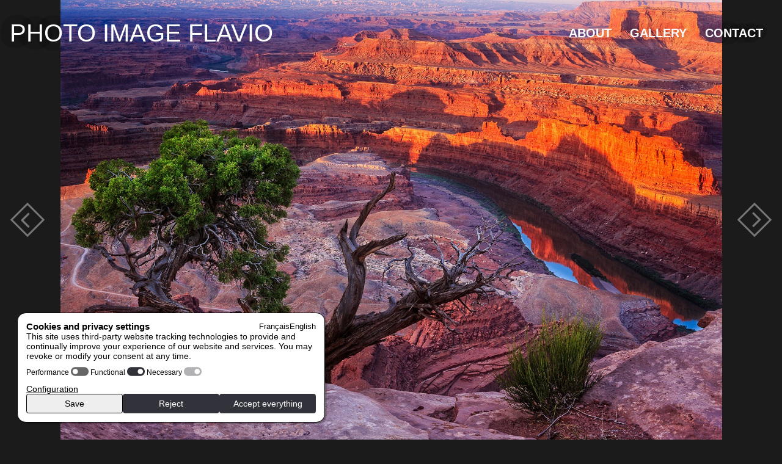

--- FILE ---
content_type: text/html; charset=utf-8
request_url: https://photoimageflavio.com/
body_size: 2061
content:
<!DOCTYPE html>
<html lang="en" class="no-js">
<head>
    <meta charset="utf-8">

    <title>Home</title>
    <meta name="viewport" content="width=device-width, initial-scale=1.0">
    <link rel="shortcut icon" href="/static/images/favicon.png?h=e6e1ec29b5eafa9c9b4ebde0bb0c45fc" type="image/png" />
    <link rel="stylesheet" href="/static/gen/main.min.css?h=8034e05e4e86f03d337cd2b41d9cdee8" type="text/css">
    <link rel="stylesheet" href="/static/font/awesome-4/css/font-awesome.min.css?h=269550530cc127b6aa5a35925a7de6ce" type="text/css">
    <script async src="/static/gen/dist/base.bundle.js?h=d114484cb52ef7ee56549ff369f79af1"></script>
    <script src="/hydria/bower/headjs/dist/1.0.0/head.load.min.js?h=4265a47a4f9e3656c370eca89d38c9d9"></script>
    
</head>
<body>
<div class="body-wrap" style="overflow:hidden;">
    <nav id="main-menu" class="navbar navbar-default" role="navigation">
    <div class="navbar-header" ng-init="mainNavCollapse=true">
        <button type="button" class="navbar-toggle" ng-click="mainNavCollapse=!mainNavCollapse">
          <span class="sr-only">Toggle navigation</span>
          <span class="icon-bar"></span>
          <span class="icon-bar"></span>
          <span class="icon-bar"></span>
        </button>
        <a class="navbar-brand logo" href="/">
            Photo Image Flavio
        </a>
    </div>
    <div class="collapse navbar-collapse navbar-right" uib-collapse="mainNavCollapse">
        
        <ul class="nav navbar-nav navbar-center">
            

<li class="dropdown" uib-dropdown>
    <a href="/about"><span>About</span></a>
</li>

<li class="dropdown" uib-dropdown>
    <a href="/albums"><span>Gallery</span></a>
</li>

<li class="dropdown" uib-dropdown>
    <a href="/contact"><span>Contact</span></a>
</li>


                <!-- <li class="menu-vertical-hr hidden-xs"> | </li> -->
            
        </ul>
    </div>
</nav>

    
<div class="page">
	<div ng-controller="CarouselCtrl" class="carousel" ng-init="nItems=3">
		<div class="carousel-content">
		    <div ng-class="'carousel-dir-' + direction">
			        <div ng-show="active == 0" class="carousel-item">
				        <div class="photo">
				        	<img class="img size-768" src="/attachments/41240c87-c0bd-4901-8c99-0069c0b0d081/deadhorse-point-sunrise-no-01-1620x1080.jpg,/768px.jpg?h=4ceefca29921491f5853e95d46e230b0" alt="Deadhorse point">
				        	<img class="img size-1200" src="/attachments/41240c87-c0bd-4901-8c99-0069c0b0d081/deadhorse-point-sunrise-no-01-1620x1080.jpg,/1200px.jpg?h=d57212a88d426793da7abae451cc72d7" alt="Deadhorse point">
				        	<img class="img size-1620" src="/attachments/41240c87-c0bd-4901-8c99-0069c0b0d081/deadhorse-point-sunrise-no-01-1620x1080.jpg,/1620px.jpg?h=48ee4ce34b1dc988e2cfa44d6b6866dc" alt="Deadhorse point">
				        </div>
			        </div>
			        <div ng-show="active == 1" class="carousel-item" ng-cloak>
				        <div class="photo">
				        	<img class="img size-768" src="/attachments/20714316-974f-4b53-ac35-239d2360d0d1/hands-at-work-jean-talon-market-1620x1080.jpg,/768px.jpg?h=8494999586ebdbc92243cdc84eb9185b" alt="Hand at work">
				        	<img class="img size-1200" src="/attachments/20714316-974f-4b53-ac35-239d2360d0d1/hands-at-work-jean-talon-market-1620x1080.jpg,/1200px.jpg?h=226becef3744facce9cca0a01ec6f218" alt="Hand at work">
				        	<img class="img size-1620" src="/attachments/20714316-974f-4b53-ac35-239d2360d0d1/hands-at-work-jean-talon-market-1620x1080.jpg,/1620px.jpg?h=d512f713e7123b12944647addc053ceb" alt="Hand at work">
				        </div>
			        </div>
			        <div ng-show="active == 2" class="carousel-item" ng-cloak>
				        <div class="photo">
				        	<img class="img size-768" src="/attachments/e1f2d8ea-7790-4f96-b6e7-7ffdc6443eca/portland-breakwater-light-1620x1080.jpg,/768px.jpg?h=e35cd05a5d251752c6e8f93f003497c7" alt="Portland">
				        	<img class="img size-1200" src="/attachments/e1f2d8ea-7790-4f96-b6e7-7ffdc6443eca/portland-breakwater-light-1620x1080.jpg,/1200px.jpg?h=af9f2a41a488b9812fcbafe57eb3bcc1" alt="Portland">
				        	<img class="img size-1620" src="/attachments/e1f2d8ea-7790-4f96-b6e7-7ffdc6443eca/portland-breakwater-light-1620x1080.jpg,/1620px.jpg?h=2a5106e972a4bcfa89df303f343e6cad" alt="Portland">
				        </div>
			        </div>
		    </div>
			<div class="group-control">
				<a ng-click="prev()" class="btn-prev"><i class="fa fa-angle-left"></i></a>
				<a ng-click="next()" class="btn-next"><i class="fa fa-angle-right"></i></a>
			</div>
		</div>
	</div>
	<footer class="main-footer">
	<div class="container">
		<div class="row">
			<div class="col-sm-6 copyright hidden-xs">
				<p><a href="/terms">Terms &amp; Legal</a></p>
        		<p>©  Photo Image Flavio, 2026</p>
			</div>
			<div class="col-sm-6">
				<div class="row">
					<div class="col-sm-9 col-md-10 col-lg-10">
						<div class="contact">
							<p class="p1"><a href="tel:5148936026">514 893-6026</a></p>
<p class="p1"><a href="mailto:flavio@photoimageflavio.com">flavio@photoimageflavio.com</a></p>
						</div>
					</div>
					<div class="col-sm-3 col-md-2 col-lg-2 text-right">
						<div class="sn">
							<a href="#" class="sn-link">
								<i class="fa fa-facebook"></i>
							</a>
						</div>
					</div>
				</div>
			</div>
			<div class="col-sm-6 copyright hidden-sm hidden-md hidden-lg">
				<p><a href="/terms">Terms &amp; Legal</a></p>
        		<p>©  Photo Image Flavio, 2026</p>
			</div>
		</div>
	</div>
</footer>
</div>

</div>
<div id="consent-wrap" data-version="1df72a260a8a42ba520cea5d1c41477d"></div>
<script>
var hjs=[
    {mizr: "\/static\/js\/modernizr.custom.38093.js"}
    ,{ang: "\/hydria\/bower\/angular\/angular.min.js?h=967a32633fa8f38f4ac3376c1a37b992"}
    ,{aanim: "\/hydria\/bower\/angular-animate\/angular-animate.min.js?h=5d2d0f42bb7e1b5503e914674f59dad0"}
    ,{angbs: "\/hydria\/bower\/angular-bootstrap\/ui-bootstrap-tpls.min.js?h=c572f42d057f681abb138e2c2c966157"}
    ,{main: "\/static\/gen\/main.min.js?h=9969ede31983e795558870915c959881"}
]
head.js.apply(this, hjs)
head.ready(function() {
    angular.bootstrap(document, ['hydriaSite'])
})
</script>
</body>
</html>

--- FILE ---
content_type: application/javascript
request_url: https://photoimageflavio.com/static/gen/dist/base.bundle.js?h=d114484cb52ef7ee56549ff369f79af1
body_size: 13138
content:
(function(){"use strict";function noop(){}function assign(t,e){for(const n in e)t[n]=e[n];return t}function run(t){return t()}function blank_object(){return Object.create(null)}function run_all(t){t.forEach(run)}function is_function(t){return"function"==typeof t}function safe_not_equal(t,e){return t!=t?e==e:t!==e||t&&"object"==typeof t||"function"==typeof t}function is_empty(t){return 0===Object.keys(t).length}function subscribe(t,...e){if(null==t){for(const t of e)t(void 0);return noop}const n=t.subscribe(...e);return n.unsubscribe?()=>n.unsubscribe():n}function get_store_value(t){let e;return subscribe(t,(t=>e=t))(),e}function component_subscribe(t,e,n){t.$$.on_destroy.push(subscribe(e,n))}function exclude_internal_props(t){const e={};for(const n in t)"$"!==n[0]&&(e[n]=t[n]);return e}function compute_rest_props(t,e){const n={};e=new Set(e);for(const o in t)e.has(o)||"$"===o[0]||(n[o]=t[o]);return n}function append(t,e){t.appendChild(e)}function insert(t,e,n){t.insertBefore(e,n||null)}function detach(t){t.parentNode&&t.parentNode.removeChild(t)}function destroy_each(t,e){for(let n=0;n<t.length;n+=1)t[n]&&t[n].d(e)}function element(t){return document.createElement(t)}function svg_element(t){return document.createElementNS("http://www.w3.org/2000/svg",t)}function text(t){return document.createTextNode(t)}function space(){return text(" ")}function empty(){return text("")}function listen(t,e,n,o){return t.addEventListener(e,n,o),()=>t.removeEventListener(e,n,o)}function prevent_default(t){return function(e){return e.preventDefault(),t.call(this,e)}}function attr(t,e,n){null==n?t.removeAttribute(e):t.getAttribute(e)!==n&&t.setAttribute(e,n)}function set_svg_attributes(t,e){for(const n in e)attr(t,n,e[n])}function children(t){return Array.from(t.childNodes)}function set_data(t,e){e=""+e,t.data!==e&&(t.data=e)}function toggle_class(t,e,n){t.classList.toggle(e,!!n)}function custom_event(t,e,{bubbles:n=!1,cancelable:o=!1}={}){return new CustomEvent(t,{detail:e,bubbles:n,cancelable:o})}let current_component;function set_current_component(t){current_component=t}function get_current_component(){if(!current_component)throw new Error("Function called outside component initialization");return current_component}function onMount(t){get_current_component().$$.on_mount.push(t)}function onDestroy(t){get_current_component().$$.on_destroy.push(t)}function createEventDispatcher(){const t=get_current_component();return(e,n,{cancelable:o=!1}={})=>{const a=t.$$.callbacks[e];if(a){const r=custom_event(e,n,{cancelable:o});return a.slice().forEach((e=>{e.call(t,r)})),!r.defaultPrevented}return!0}}const dirty_components=[],binding_callbacks=[];let render_callbacks=[];const flush_callbacks=[],resolved_promise=Promise.resolve();let update_scheduled=!1;function schedule_update(){update_scheduled||(update_scheduled=!0,resolved_promise.then(flush))}function add_render_callback(t){render_callbacks.push(t)}const seen_callbacks=new Set;let flushidx=0;function flush(){if(0!==flushidx)return;const t=current_component;do{try{for(;flushidx<dirty_components.length;){const t=dirty_components[flushidx];flushidx++,set_current_component(t),update(t.$$)}}catch(t){throw dirty_components.length=0,flushidx=0,t}for(set_current_component(null),dirty_components.length=0,flushidx=0;binding_callbacks.length;)binding_callbacks.pop()();for(let t=0;t<render_callbacks.length;t+=1){const e=render_callbacks[t];seen_callbacks.has(e)||(seen_callbacks.add(e),e())}render_callbacks.length=0}while(dirty_components.length);for(;flush_callbacks.length;)flush_callbacks.pop()();update_scheduled=!1,seen_callbacks.clear(),set_current_component(t)}function update(t){if(null!==t.fragment){t.update(),run_all(t.before_update);const e=t.dirty;t.dirty=[-1],t.fragment&&t.fragment.p(t.ctx,e),t.after_update.forEach(add_render_callback)}}function flush_render_callbacks(t){const e=[],n=[];render_callbacks.forEach((o=>-1===t.indexOf(o)?e.push(o):n.push(o))),n.forEach((t=>t())),render_callbacks=e}const outroing=new Set;let outros;function group_outros(){outros={r:0,c:[],p:outros}}function check_outros(){outros.r||run_all(outros.c),outros=outros.p}function transition_in(t,e){t&&t.i&&(outroing.delete(t),t.i(e))}function transition_out(t,e,n,o){if(t&&t.o){if(outroing.has(t))return;outroing.add(t),outros.c.push((()=>{outroing.delete(t),o&&(n&&t.d(1),o())})),t.o(e)}else o&&o()}function ensure_array_like(t){return void 0!==t?.length?t:Array.from(t)}function get_spread_update(t,e){const n={},o={},a={$$scope:1};let r=t.length;for(;r--;){const c=t[r],i=e[r];if(i){for(const t in c)t in i||(o[t]=1);for(const t in i)a[t]||(n[t]=i[t],a[t]=1);t[r]=i}else for(const t in c)a[t]=1}for(const t in o)t in n||(n[t]=void 0);return n}function create_component(t){t&&t.c()}function mount_component(t,e,n){const{fragment:o,after_update:a}=t.$$;o&&o.m(e,n),add_render_callback((()=>{const e=t.$$.on_mount.map(run).filter(is_function);t.$$.on_destroy?t.$$.on_destroy.push(...e):run_all(e),t.$$.on_mount=[]})),a.forEach(add_render_callback)}function destroy_component(t,e){const n=t.$$;null!==n.fragment&&(flush_render_callbacks(n.after_update),run_all(n.on_destroy),n.fragment&&n.fragment.d(e),n.on_destroy=n.fragment=null,n.ctx=[])}function make_dirty(t,e){-1===t.$$.dirty[0]&&(dirty_components.push(t),schedule_update(),t.$$.dirty.fill(0)),t.$$.dirty[e/31|0]|=1<<e%31}function init(t,e,n,o,a,r,c=null,i=[-1]){const s=current_component;set_current_component(t);const l=t.$$={fragment:null,ctx:[],props:r,update:noop,not_equal:a,bound:blank_object(),on_mount:[],on_destroy:[],on_disconnect:[],before_update:[],after_update:[],context:new Map(e.context||(s?s.$$.context:[])),callbacks:blank_object(),dirty:i,skip_bound:!1,root:e.target||s.$$.root};c&&c(l.root);let d=!1;if(l.ctx=n?n(t,e.props||{},((e,n,...o)=>{const r=o.length?o[0]:n;return l.ctx&&a(l.ctx[e],l.ctx[e]=r)&&(!l.skip_bound&&l.bound[e]&&l.bound[e](r),d&&make_dirty(t,e)),n})):[],l.update(),d=!0,run_all(l.before_update),l.fragment=!!o&&o(l.ctx),e.target){if(e.hydrate){const t=children(e.target);l.fragment&&l.fragment.l(t),t.forEach(detach)}else l.fragment&&l.fragment.c();e.intro&&transition_in(t.$$.fragment),mount_component(t,e.target,e.anchor),flush()}set_current_component(s)}class SvelteComponent{$$=void 0;$$set=void 0;$destroy(){destroy_component(this,1),this.$destroy=noop}$on(t,e){if(!is_function(e))return noop;const n=this.$$.callbacks[t]||(this.$$.callbacks[t]=[]);return n.push(e),()=>{const t=n.indexOf(e);-1!==t&&n.splice(t,1)}}$set(t){this.$$set&&!is_empty(t)&&(this.$$.skip_bound=!0,this.$$set(t),this.$$.skip_bound=!1)}}const PUBLIC_VERSION="4";function __awaiter(t,e,n,o){return new(n||(n=Promise))((function(a,r){function c(t){try{s(o.next(t))}catch(t){r(t)}}function i(t){try{s(o.throw(t))}catch(t){r(t)}}function s(t){var e;t.done?a(t.value):(e=t.value,e instanceof n?e:new n((function(t){t(e)}))).then(c,i)}s((o=o.apply(t,e||[])).next())}))}function __generator(t,e){var n,o,a,r,c={label:0,sent:function(){if(1&a[0])throw a[1];return a[1]},trys:[],ops:[]};return r={next:i(0),throw:i(1),return:i(2)},"function"==typeof Symbol&&(r[Symbol.iterator]=function(){return this}),r;function i(i){return function(s){return function(i){if(n)throw new TypeError("Generator is already executing.");for(;r&&(r=0,i[0]&&(c=0)),c;)try{if(n=1,o&&(a=2&i[0]?o.return:i[0]?o.throw||((a=o.return)&&a.call(o),0):o.next)&&!(a=a.call(o,i[1])).done)return a;switch(o=0,a&&(i=[2&i[0],a.value]),i[0]){case 0:case 1:a=i;break;case 4:return c.label++,{value:i[1],done:!1};case 5:c.label++,o=i[1],i=[0];continue;case 7:i=c.ops.pop(),c.trys.pop();continue;default:if(!(a=c.trys,(a=a.length>0&&a[a.length-1])||6!==i[0]&&2!==i[0])){c=0;continue}if(3===i[0]&&(!a||i[1]>a[0]&&i[1]<a[3])){c.label=i[1];break}if(6===i[0]&&c.label<a[1]){c.label=a[1],a=i;break}if(a&&c.label<a[2]){c.label=a[2],c.ops.push(i);break}a[2]&&c.ops.pop(),c.trys.pop();continue}i=e.call(t,c)}catch(t){i=[6,t],o=0}finally{n=a=0}if(5&i[0])throw i[1];return{value:i[0]?i[1]:void 0,done:!0}}([i,s])}}}"undefined"!=typeof window&&(window.__svelte||(window.__svelte={v:new Set})).v.add(PUBLIC_VERSION),"function"==typeof SuppressedError&&SuppressedError;const subscriber_queue=[];function readable(t,e){return{subscribe:writable(t,e).subscribe}}function writable(t,e=noop){let n;const o=new Set;function a(e){if(safe_not_equal(t,e)&&(t=e,n)){const e=!subscriber_queue.length;for(const e of o)e[1](),subscriber_queue.push(e,t);if(e){for(let t=0;t<subscriber_queue.length;t+=2)subscriber_queue[t][0](subscriber_queue[t+1]);subscriber_queue.length=0}}}function r(e){a(e(t))}return{set:a,update:r,subscribe:function(c,i=noop){const s=[c,i];return o.add(s),1===o.size&&(n=e(a,r)||noop),c(t),()=>{o.delete(s),0===o.size&&n&&(n(),n=null)}}}}function derived(t,e,n){const o=!Array.isArray(t),a=o?[t]:t;if(!a.every(Boolean))throw new Error("derived() expects stores as input, got a falsy value");const r=e.length<2;return readable(n,((t,n)=>{let c=!1;const i=[];let s=0,l=noop;const d=()=>{if(s)return;l();const a=e(o?i[0]:i,t,n);r?t(a):l=is_function(a)?a:noop},u=a.map(((t,e)=>subscribe(t,(t=>{i[e]=t,s&=~(1<<e),c&&d()}),(()=>{s|=1<<e}))));return c=!0,d(),function(){run_all(u),l(),c=!1}}))}var gconsentDefaults={ad_storage:"denied",ad_user_data:"denied",ad_personalization:"denied",analytics_storage:"denied",functionality_storage:"denied",personalization_storage:"denied",security_storage:"denied"},Consent$1=function(){function Consent(){var t=this;this.status=writable("init"),this.lg=writable(null),this.cfg=writable({}),this.consentedCats=writable(new Set),this.consentedItems=derived([this.status,this.cfg,this.consentedCats],(function(t){var e=t[0],n=t[1],o=t[2];if("ok"!=e)return null;for(var a=new Set,r=0,c=n.items;r<c.length;r++){var i=c[r];o.has(i.cat)&&a.add(i.id)}return a})),this.consentedOn=writable(null),this.consentedVersion=writable(""),this.allDocuments=writable([]),this.catIndex={},this.initialisedItems=writable(new Set),this.appliedItems=writable(new Set),this.readyCallbacks=window.consentCbs,null!=this.readyCallbacks&&Array.isArray(this.readyCallbacks)||(this.readyCallbacks=[],window.consentCbs=this.readyCallbacks),window.registerConsentCb=function(e){return t.registerCallback(e)}}return Consent.prototype.loadLg=function(){var t,e=document.documentElement.getAttribute("lang");if(null!=e)for(var n=0,o=get_store_value(this.cfg).languages;n<o.length;n++){var a=o[n];if(a.id==e){t=a;break}}void 0===t&&(t=get_store_value(this.cfg).languages[0]),this.lg.set(t)},Consent.prototype.setLg=function(t){for(var e=0,n=get_store_value(this.cfg).languages;e<n.length;e++){var o=n[e];if(o.id==t)return void this.lg.set(o)}console.error("Requested lg '".concat(t,"' not found"))},Consent.prototype.loadConsent=function(){var t=localStorage.getItem("consent");if(null!=t){var e;try{e=JSON.parse(t)}catch(t){return console.info("Consent cfg is unreadable, considering empty"),void this.consentedCats.update((function(t){return t.clear(),t}))}var n=get_store_value(this.consentedCats);n.clear();for(var o=0,a=Object.entries(e);o<a.length;o++){var r=a[o],c=r[0],i=r[1];if("s"==c)try{this.consentedOn.set(new Date(Date.parse(i)))}catch(t){console.error("Failed to parse last consentment date:",i)}else"v"==c?this.consentedVersion.set(i):null!=this.catIndex[c]&&i&&n.add(c)}console.info("Previously consented categories: ".concat(Array.from(n).join(", "))),this.consentedCats.update((function(t){return t}))}else this.consentedCats.update((function(t){return t.clear(),t}))},Consent.prototype.saveConsent=function(){for(var t=get_store_value(this.consentedCats),e=new Date,n={s:e.toISOString(),v:get_store_value(this.cfg).version},o=0,a=get_store_value(this.cfg).cats;o<a.length;o++){var r=a[o];n[r.id]=new Boolean(t.has(r.id))}localStorage.setItem("consent",JSON.stringify(n)),this.consentedOn.set(e),this.consentedVersion.set(get_store_value(this.cfg).version),console.info("Save consentment for categories: ".concat(Array.from(t).join(", "))),this.status.set("ok"),this.apply()},Consent.prototype.setConsent=function(t){this.consentedCats.update((function(e){e.clear();for(var n=0,o=Object.entries(t);n<o.length;n++){var a=o[n],r=a[0];a[1]&&e.add(r)}return e})),this.saveConsent()},Consent.prototype.loadFromServer=function(){return __awaiter(this,void 0,void 0,(function(){var t,e,n,o,a,r;return __generator(this,(function(c){switch(c.label){case 0:(t=new Headers).append("Accept","application/json"),n=null!=this.dataVersion?"/consent-data?h=".concat(this.dataVersion):"/consent-data",c.label=1;case 1:return c.trys.push([1,3,,4]),[4,fetch(new Request(n),{cache:"force-cache",method:"GET",headers:t})];case 2:return e=c.sent(),[3,4];case 3:throw o=c.sent(),a=null,o instanceof DOMException?(console.error("consent data: DOMException",o.name),a=o.name):o instanceof TypeError?(console.error("consent data: TypeError:",o.message,{e:o}),a=o.message.includes("NetworkError")?"NetworkError":o.message):(console.error("consent data: unknown error:",{e:o}),a="unknown"),a;case 4:return c.trys.push([4,6,,7]),[4,e.json()];case 5:return r=c.sent(),[3,7];case 6:return c.sent(),r=null,[3,7];case 7:if(null!=r&&r.success,e.status,!r||!r.success)throw"error";return[2,null==r?[null,null]:[r.data,r.documents]]}}))}))},Consent.prototype.setup=function(){return __awaiter(this,void 0,void 0,(function(){var t,e,n,o,a,r,c,i,s,l;return __generator(this,(function(d){switch(d.label){case 0:t=document.getElementById("consent-wrap"),this.dataVersion=null!=t?t.getAttribute("data-version"):null,d.label=1;case 1:return d.trys.push([1,3,,4]),[4,this.loadFromServer()];case 2:return e=d.sent(),n=e[0],o=e[1],this.cfg.set(n),this.allDocuments.set(o),[3,4];case 3:return d.sent(),this.status.set("error"),[2];case 4:for(this.catIndex={},a=0,r=get_store_value(this.cfg).cats;a<r.length;a++)(c=r[a]).items=[],this.catIndex[c.id]=c;for(i=0,s=get_store_value(this.cfg).items;i<s.length;i++)l=s[i],null!=this.catIndex[l.cat]?this.catIndex[l.cat].items.push(l):console.error("consent: unknown category ",l.cat);return this.loadLg(),this.loadConsent(),this.initTechnologies(),get_store_value(this.consentedVersion)!==get_store_value(this.cfg).version?this.status.set("new"):(this.status.set("ok"),this.apply()),[2]}}))}))},Consent.prototype.initTechnologies=function(){for(var t=get_store_value(this.initialisedItems),e=0,n=get_store_value(this.cfg).items;e<n.length;e++){var o=n[e];t.has(o.id)||(t.add(o.id),null!=o.mode&&null!=this["init_".concat(o.mode)]&&this["init_".concat(o.mode)](o))}},Consent.prototype.registerCallback=function(t){this.readyCallbacks.push(t),"ok"==get_store_value(this.status)&&t(get_store_value(this.appliedItems))},Consent.prototype.apply=function(){var t=get_store_value(this.consentedCats),e=get_store_value(this.consentedItems),n=new CustomEvent("consented",{detail:{categories:new Set(Array.from(t)),granted:new Set(Array.from(e))}});document.body.dispatchEvent(n);for(var o=0,a=this.readyCallbacks;o<a.length;o++){var r=a[o];try{r(e)}catch(t){console.error("Consent callback failed,",{cb:r},{e:t})}}for(var c=get_store_value(this.appliedItems),i=0,s=get_store_value(this.cfg).items;i<s.length;i++){var l=s[i];null!=l.mode&&null!=this["set_".concat(l.mode)]&&this["set_".concat(l.mode)](e,l,e.has(l.id)),e.has(l.id)&&(c.has(l.id)||(c.add(l.id),null!=l.mode&&null!=this["apply_".concat(l.mode)]&&this["apply_".concat(l.mode)](e,l)))}this.appliedItems.set(c)},Consent.prototype.init_googletag=function(t){if(null!=t.args&&null!=t.args.tag_id){var e=document.createElement("script");e.async=!0,e.src="https://www.googletagmanager.com/gtag/js?id=".concat(t.args.tag_id),document.head.appendChild(e);var n=window;n.dataLayer=n.dataLayer||[],null==n.gtag&&(n.gtag=function(){n.dataLayer.push(arguments)});var o=Object.assign({wait_for_update:500},gconsentDefaults);n.gtag("consent","default",o),n.gtag("js",new Date),n.gtag("config",t.args.tag_id),console.info("Initialized Google Tags with non-consented defaults")}else console.warn("Google Tag Manager (Google Tag) is defined but has no configured ID; not loading.")},Consent.prototype.set_googletag=function(t,e,n){if(null!=e.args&&null!=e.args.tag_id){var o=Object.assign({},gconsentDefaults);if(t.has("google-analytics"))for(var a=0,r=["analytics_storage"];a<r.length;a++){o[r[a]]="granted"}if(t.has("google-ads"))for(var c=0,i=["ad_storage","ad_user_data","ad_personalization"];c<i.length;c++){o[i[c]]="granted"}if(t.has("gtag"))for(var s=0,l=["functionality_storage","personalization_storage","security_storage"];s<l.length;s++){o[l[s]]="granted"}window.gtag("consent","update",o),console.info("Pushed updated consents to Google Tag,")}},Consent.prototype.apply_elements=function(citems,item){if(null!=item.args&&null!=item.args.elements){var elements;if("string"==typeof item.args.elements&&item.args.elements.startsWith(":args:")){if(elements=item.args[item.args.elements.substring(6)],null==elements){var s=document.getElementById("data-"+item.args.elements.substring(6));if(null!=s&&"SCRIPT"==s.tagName)try{elements=JSON.parse(s.text)}catch(t){}}}else if("string"==typeof item.args.elements&&item.args.elements.startsWith(":sdata:"))elements=item.args[item.args.elements.substring(6)];else{if(!Array.isArray(item.args.elements))return void console.error("Not applying consent for ".concat(item.name,": invalid arguments"));elements=item.args.elements}if(null!=elements&&Array.isArray(elements))for(var _i=0,elements_1=elements;_i<elements_1.length;_i++){var eldef=elements_1[_i];if(null!=eldef.conditional){if(!eval(eldef.conditional)()){console.info("Skipping element on failed condition on ".concat(item.id));continue}console.info("Conditional successful, applying on ".concat(item.id))}var element=document.createElement(eldef.name);if(null!=eldef.attributes)for(var _b=0,_c=Object.entries(eldef.attributes);_b<_c.length;_b++){var _d=_c[_b],k=_d[0],v=_d[1];"string"==typeof v&&v.startsWith(":args:")&&(v=item.args[v.substring(6)]),element[k]=v}if("body"==eldef.destination)document.body.appendChild(element);else if("head"==eldef.destination)document.head.appendChild(element);else{var dest=document.querySelector(eldef.destination);null!=dest&&dest.replaceChildren(element)}console.info("Applied consent for ".concat(item.id,": element ").concat(element.nodeName))}else console.info("Cannot apply elements: no match")}else console.error("Not applying consent for ".concat(item.name,": invalid arguments"))},Consent}(),consent=new Consent$1,status=derived(consent.status,(function(t){return t})),lg=derived(consent.lg,(function(t){return t})),cfg=derived(consent.cfg,(function(t){return t})),consentedCats=derived(consent.consentedCats,(function(t){return t}));derived(consent.consentedItems,(function(t){return t})),derived(consent.consentedOn,(function(t){return t})),derived(consent.consentedVersion,(function(t){return t}));var documents=derived([consent.lg,consent.allDocuments],(function(t){for(var e=t[0],n=[],o=0,a=t[1];o<a.length;o++){var r=a[o];r.lg==e.id&&n.push(r)}return n})),cookieIcon={width:256,height:256,body:'<g fill="currentColor"><path d="M224 128a96 96 0 1 1-96-96a48 48 0 0 0 48 48a48 48 0 0 0 48 48" opacity="0.2" /><path d="M164.49 163.51a12 12 0 1 1-17 0a12 12 0 0 1 17 0m-81-8a12 12 0 1 0 17 0a12 12 0 0 0-16.98 0Zm9-39a12 12 0 1 0-17 0a12 12 0 0 0 17-.02Zm48-1a12 12 0 1 0 0 17a12 12 0 0 0 0-17M232 128A104 104 0 1 1 128 24a8 8 0 0 1 8 8a40 40 0 0 0 40 40a8 8 0 0 1 8 8a40 40 0 0 0 40 40a8 8 0 0 1 8 8m-16.31 7.39A56.13 56.13 0 0 1 168.5 87.5a56.13 56.13 0 0 1-47.89-47.19a88 88 0 1 0 95.08 95.08" /></g>'},toggleSwitchIcon={width:24,height:24,body:'<path fill="currentColor" d="M17 7H7a5 5 0 0 0-5 5a5 5 0 0 0 5 5h10a5 5 0 0 0 5-5a5 5 0 0 0-5-5m0 8a3 3 0 0 1-3-3a3 3 0 0 1 3-3a3 3 0 0 1 3 3a3 3 0 0 1-3 3" />'},toggleSwitchOffIcon={width:24,height:24,body:'<path fill="currentColor" d="M17 7H7a5 5 0 0 0-5 5a5 5 0 0 0 5 5h10a5 5 0 0 0 5-5a5 5 0 0 0-5-5M7 15a3 3 0 0 1-3-3a3 3 0 0 1 3-3a3 3 0 0 1 3 3a3 3 0 0 1-3 3" />'},closeIcon={width:24,height:24,body:'<path fill="currentColor" d="m12 13.4l-4.9 4.9q-.275.275-.7.275t-.7-.275t-.275-.7t.275-.7l4.9-4.9l-4.9-4.9q-.275-.275-.275-.7t.275-.7t.7-.275t.7.275l4.9 4.9l4.9-4.9q.275-.275.7-.275t.7.275t.275.7t-.275.7L13.4 12l4.9 4.9q.275.275.275.7t-.275.7t-.7.275t-.7-.275z" />'},chevronUpIcon={width:24,height:24,body:'<path fill="currentColor" d="M7.41 15.41L12 10.83l4.59 4.58L18 14l-6-6l-6 6z" />'},chevronDownIcon={width:24,height:24,body:'<path fill="currentColor" d="M7.41 8.58L12 13.17l4.59-4.59L18 10l-6 6l-6-6z" />'},infoIcon={width:24,height:24,body:'<path fill="currentColor" d="M11 7v2h2V7zm3 10v-2h-1v-4h-3v2h1v2h-1v2zm8-5c0 5.5-4.5 10-10 10S2 17.5 2 12S6.5 2 12 2s10 4.5 10 10m-2 0c0-4.42-3.58-8-8-8s-8 3.58-8 8s3.58 8 8 8s8-3.58 8-8" />'};function create_fragment$4(t){let e,n,o=t[0].body+"",a=[{xmlns:"http://www.w3.org/2000/svg"},{viewBox:n="0 0 "+t[0].width+" "+t[0].height},{width:"1em"},{height:"1em"},t[1]],r={};for(let t=0;t<a.length;t+=1)r=assign(r,a[t]);return{c(){e=svg_element("svg"),set_svg_attributes(e,r)},m(t,n){insert(t,e,n),e.innerHTML=o},p(t,[c]){1&c&&o!==(o=t[0].body+"")&&(e.innerHTML=o),set_svg_attributes(e,r=get_spread_update(a,[{xmlns:"http://www.w3.org/2000/svg"},1&c&&n!==(n="0 0 "+t[0].width+" "+t[0].height)&&{viewBox:n},{width:"1em"},{height:"1em"},2&c&&t[1]]))},i:noop,o:noop,d(t){t&&detach(e)}}}function instance$4(t,e,n){const o=["icon"];let a=compute_rest_props(e,o),{icon:r}=e;return t.$$set=t=>{e=assign(assign({},e),exclude_internal_props(t)),n(1,a=compute_rest_props(e,o)),"icon"in t&&n(0,r=t.icon)},[r,a]}class Icon extends SvelteComponent{constructor(t){super(),init(this,t,instance$4,create_fragment$4,safe_not_equal,{icon:0})}}function get_each_context$1(t,e,n){const o=t.slice();return o[7]=e[n],o}function create_if_block_4$1(t){let e,n,o,a,r=t[2]["info-label-desc"][t[1].id]+"",c=t[0].info_html.desc[t[1].id]+"";return{c(){e=element("div"),n=text(r),o=space(),a=element("div"),attr(e,"class","conb-info-label"),attr(e,"role","heading"),attr(e,"aria-level","2"),attr(a,"class","conb-info-value")},m(t,r){insert(t,e,r),append(e,n),insert(t,o,r),insert(t,a,r),a.innerHTML=c},p(t,e){6&e&&r!==(r=t[2]["info-label-desc"][t[1].id]+"")&&set_data(n,r),3&e&&c!==(c=t[0].info_html.desc[t[1].id]+"")&&(a.innerHTML=c)},d(t){t&&(detach(e),detach(o),detach(a))}}}function create_if_block_3$2(t){let e,n,o,a,r=t[2]["info-label-collected"][t[1].id]+"",c=t[0].info_html.collected[t[1].id]+"";return{c(){e=element("div"),n=text(r),o=space(),a=element("div"),attr(e,"class","conb-info-label"),attr(e,"role","heading"),attr(e,"aria-level","2"),attr(a,"class","conb-info-value")},m(t,r){insert(t,e,r),append(e,n),insert(t,o,r),insert(t,a,r),a.innerHTML=c},p(t,e){6&e&&r!==(r=t[2]["info-label-collected"][t[1].id]+"")&&set_data(n,r),3&e&&c!==(c=t[0].info_html.collected[t[1].id]+"")&&(a.innerHTML=c)},d(t){t&&(detach(e),detach(o),detach(a))}}}function create_if_block_2$2(t){let e,n,o,a,r=t[2]["info-label-cookies"][t[1].id]+"",c=t[0].info_html.cookies[t[1].id]+"";return{c(){e=element("div"),n=text(r),o=space(),a=element("div"),attr(e,"class","conb-info-label"),attr(e,"role","heading"),attr(e,"aria-level","2"),attr(a,"class","conb-info-value")},m(t,r){insert(t,e,r),append(e,n),insert(t,o,r),insert(t,a,r),a.innerHTML=c},p(t,e){6&e&&r!==(r=t[2]["info-label-cookies"][t[1].id]+"")&&set_data(n,r),3&e&&c!==(c=t[0].info_html.cookies[t[1].id]+"")&&(a.innerHTML=c)},d(t){t&&(detach(e),detach(o),detach(a))}}}function create_if_block_1$2(t){let e,n=ensure_array_like(t[0].extra_info),o=[];for(let e=0;e<n.length;e+=1)o[e]=create_each_block$1(get_each_context$1(t,n,e));return{c(){for(let t=0;t<o.length;t+=1)o[t].c();e=empty()},m(t,n){for(let e=0;e<o.length;e+=1)o[e]&&o[e].m(t,n);insert(t,e,n)},p(t,a){if(3&a){let r;for(n=ensure_array_like(t[0].extra_info),r=0;r<n.length;r+=1){const c=get_each_context$1(t,n,r);o[r]?o[r].p(c,a):(o[r]=create_each_block$1(c),o[r].c(),o[r].m(e.parentNode,e))}for(;r<o.length;r+=1)o[r].d(1);o.length=n.length}},d(t){t&&detach(e),destroy_each(o,t)}}}function create_each_block$1(t){let e,n,o,a,r=t[7].title[t[1].id]+"",c=t[7].html[t[1].id]+"";return{c(){e=element("div"),n=text(r),o=space(),a=element("div"),attr(e,"class","conb-info-label"),attr(e,"role","heading"),attr(e,"aria-level","2"),attr(a,"class","conb-info-value")},m(t,r){insert(t,e,r),append(e,n),insert(t,o,r),insert(t,a,r),a.innerHTML=c},p(t,e){3&e&&r!==(r=t[7].title[t[1].id]+"")&&set_data(n,r),3&e&&c!==(c=t[7].html[t[1].id]+"")&&(a.innerHTML=c)},d(t){t&&(detach(e),detach(o),detach(a))}}}function create_if_block$2(t){let e,n,o,a,r,c,i,s=t[2]["info-label-privacyurl"][t[1].id]+"",l=t[0].privacy_url+"";return{c(){e=element("div"),n=text(s),o=space(),a=element("div"),r=element("a"),c=text(l),attr(e,"class","conb-info-label"),attr(e,"role","heading"),attr(e,"aria-level","2"),attr(r,"href",i=t[0].privacy_url),attr(r,"target","_blank"),attr(a,"class","conb-info-value")},m(t,i){insert(t,e,i),append(e,n),insert(t,o,i),insert(t,a,i),append(a,r),append(r,c)},p(t,e){6&e&&s!==(s=t[2]["info-label-privacyurl"][t[1].id]+"")&&set_data(n,s),1&e&&l!==(l=t[0].privacy_url+"")&&set_data(c,l),1&e&&i!==(i=t[0].privacy_url)&&attr(r,"href",i)},d(t){t&&(detach(e),detach(o),detach(a))}}}function create_fragment$3(t){let e,n,o,a,r,c,i,s,l,d,u,_,p,f,m,h,g,b,v,y,$=t[0].name[t[1].id]+"";l=new Icon({props:{icon:closeIcon}});let k=t[0].info_html.desc&&create_if_block_4$1(t),w=t[0].info_html.collected&&create_if_block_3$2(t),x=t[0].info_html.cookies&&create_if_block_2$2(t),C=null!=t[0].extra_info&&t[0].extra_info.length&&create_if_block_1$2(t),I=null!=t[0].privacy_url&&create_if_block$2(t);return{c(){e=element("div"),n=element("div"),o=element("div"),a=element("div"),r=text($),c=space(),i=element("div"),s=element("button"),create_component(l.$$.fragment),u=space(),k&&k.c(),_=space(),w&&w.c(),p=space(),x&&x.c(),f=space(),C&&C.c(),m=space(),I&&I.c(),h=space(),g=element("div"),attr(a,"class","conb-text"),attr(s,"type","button"),attr(s,"class","conb-iconb"),attr(s,"aria-label",d=t[2]["close-text"][t[1].id]),attr(i,"class","conb-close"),attr(o,"class","conb-info-title"),attr(o,"role","heading"),attr(o,"aria-level","1"),attr(n,"class","conb-info-box"),attr(g,"aria-hidden","true"),attr(g,"class","conb-info-backdrop"),attr(e,"id","conb-info"),attr(e,"aria-modal","true")},m(d,$){insert(d,e,$),append(e,n),append(n,o),append(o,a),append(a,r),append(o,c),append(o,i),append(i,s),mount_component(l,s,null),append(n,u),k&&k.m(n,null),append(n,_),w&&w.m(n,null),append(n,p),x&&x.m(n,null),append(n,f),C&&C.m(n,null),append(n,m),I&&I.m(n,null),append(e,h),append(e,g),b=!0,v||(y=[listen(window,"keydown",t[4]),listen(s,"click",t[5]),listen(g,"click",t[6])],v=!0)},p(t,[e]){(!b||3&e)&&$!==($=t[0].name[t[1].id]+"")&&set_data(r,$),(!b||6&e&&d!==(d=t[2]["close-text"][t[1].id]))&&attr(s,"aria-label",d),t[0].info_html.desc?k?k.p(t,e):(k=create_if_block_4$1(t),k.c(),k.m(n,_)):k&&(k.d(1),k=null),t[0].info_html.collected?w?w.p(t,e):(w=create_if_block_3$2(t),w.c(),w.m(n,p)):w&&(w.d(1),w=null),t[0].info_html.cookies?x?x.p(t,e):(x=create_if_block_2$2(t),x.c(),x.m(n,f)):x&&(x.d(1),x=null),null!=t[0].extra_info&&t[0].extra_info.length?C?C.p(t,e):(C=create_if_block_1$2(t),C.c(),C.m(n,m)):C&&(C.d(1),C=null),null!=t[0].privacy_url?I?I.p(t,e):(I=create_if_block$2(t),I.c(),I.m(n,null)):I&&(I.d(1),I=null)},i(t){b||(transition_in(l.$$.fragment,t),b=!0)},o(t){transition_out(l.$$.fragment,t),b=!1},d(t){t&&detach(e),destroy_component(l),k&&k.d(),w&&w.d(),x&&x.d(),C&&C.d(),I&&I.d(),v=!1,run_all(y)}}}function instance$3(t,e,n){let o,a;component_subscribe(t,lg,(t=>n(1,o=t))),component_subscribe(t,cfg,(t=>n(2,a=t)));const r=createEventDispatcher();let{item:c}=e;return t.$$set=t=>{"item"in t&&n(0,c=t.item)},[c,o,a,r,t=>{"Escape"==t.key&&r("close")},()=>{r("close")},()=>{r("close")}]}class Info extends SvelteComponent{constructor(t){super(),init(this,t,instance$3,create_fragment$3,safe_not_equal,{item:0})}}function create_fragment$2(t){let e,n,o,a,r,c;return n=new Icon({props:{icon:t[0]?toggleSwitchIcon:toggleSwitchOffIcon,"aria-hidden":"true"}}),{c(){e=element("button"),create_component(n.$$.fragment),attr(e,"class",o="conb-toggle conb-state-"+(t[0]?"on":"off")),e.disabled=t[1],attr(e,"role","switch"),attr(e,"aria-checked",t[0]),attr(e,"aria-disabled",t[1]),attr(e,"aria-labelledby",t[3]),attr(e,"aria-describedby",t[2])},m(o,i){insert(o,e,i),mount_component(n,e,null),a=!0,r||(c=listen(e,"click",t[5]),r=!0)},p(t,[r]){const c={};1&r&&(c.icon=t[0]?toggleSwitchIcon:toggleSwitchOffIcon),n.$set(c),(!a||1&r&&o!==(o="conb-toggle conb-state-"+(t[0]?"on":"off")))&&attr(e,"class",o),(!a||2&r)&&(e.disabled=t[1]),(!a||1&r)&&attr(e,"aria-checked",t[0]),(!a||2&r)&&attr(e,"aria-disabled",t[1]),(!a||8&r)&&attr(e,"aria-labelledby",t[3]),(!a||4&r)&&attr(e,"aria-describedby",t[2])},i(t){a||(transition_in(n.$$.fragment,t),a=!0)},o(t){transition_out(n.$$.fragment,t),a=!1},d(t){t&&detach(e),destroy_component(n),r=!1,c()}}}function instance$2(t,e,n){const o=createEventDispatcher();let{state:a}=e,{disabled:r=!1}=e,{ariaDescribedby:c=null,ariaLabelledby:i=null}=e;return t.$$set=t=>{"state"in t&&n(0,a=t.state),"disabled"in t&&n(1,r=t.disabled),"ariaDescribedby"in t&&n(2,c=t.ariaDescribedby),"ariaLabelledby"in t&&n(3,i=t.ariaLabelledby)},[a,r,c,i,o,()=>{r||o("toggle")}]}class Toggle extends SvelteComponent{constructor(t){super(),init(this,t,instance$2,create_fragment$2,safe_not_equal,{state:0,disabled:1,ariaDescribedby:2,ariaLabelledby:3})}}function get_each_context(t,e,n){const o=t.slice();return o[30]=e[n],o}function get_each_context_1(t,e,n){const o=t.slice();return o[33]=e[n],o}function get_each_context_2(t,e,n){const o=t.slice();return o[36]=e[n],o}function get_each_context_3(t,e,n){const o=t.slice();return o[30]=e[n],o}function get_each_context_4(t,e,n){const o=t.slice();return o[41]=e[n],o}function create_each_block_4(t){let e,n,o,a,r,c=t[41].text+"";function i(){return t[18](t[41])}return{c(){e=element("button"),n=text(c),o=space(),attr(e,"class","conb-lang"),attr(e,"type","button")},m(t,c){insert(t,e,c),append(e,n),append(e,o),a||(r=listen(e,"click",i),a=!0)},p(e,o){t=e,64&o[0]&&c!==(c=t[41].text+"")&&set_data(n,c)},d(t){t&&detach(e),a=!1,r()}}}function create_if_block_7(t){let e,n,o,a,r,c,i;return o=new Icon({props:{icon:closeIcon}}),{c(){e=element("div"),n=element("button"),create_component(o.$$.fragment),attr(n,"class","conb-iconb"),attr(n,"type","button"),attr(n,"aria-label",a=t[6]["close-text"][t[5].id]),attr(e,"class","conb-close")},m(a,s){insert(a,e,s),append(e,n),mount_component(o,n,null),r=!0,c||(i=listen(n,"click",t[19]),c=!0)},p(t,e){(!r||96&e[0]&&a!==(a=t[6]["close-text"][t[5].id]))&&attr(n,"aria-label",a)},i(t){r||(transition_in(o.$$.fragment,t),r=!0)},o(t){transition_out(o.$$.fragment,t),r=!1},d(t){t&&detach(e),destroy_component(o),c=!1,i()}}}function create_if_block_5(t){let e,n,o=void 0!==t[1]&&create_if_block_6(t);return{c(){e=element("div"),o&&o.c(),attr(e,"class","conb-simple-cats")},m(t,a){insert(t,e,a),o&&o.m(e,null),n=!0},p(t,n){void 0!==t[1]?o?(o.p(t,n),2&n[0]&&transition_in(o,1)):(o=create_if_block_6(t),o.c(),transition_in(o,1),o.m(e,null)):o&&(group_outros(),transition_out(o,1,1,(()=>{o=null})),check_outros())},i(t){n||(transition_in(o),n=!0)},o(t){transition_out(o),n=!1},d(t){t&&detach(e),o&&o.d()}}}function create_if_block_6(t){let e,n,o=ensure_array_like(t[1]),a=[];for(let e=0;e<o.length;e+=1)a[e]=create_each_block_3(get_each_context_3(t,o,e));const r=t=>transition_out(a[t],1,1,(()=>{a[t]=null}));return{c(){for(let t=0;t<a.length;t+=1)a[t].c();e=empty()},m(t,o){for(let e=0;e<a.length;e+=1)a[e]&&a[e].m(t,o);insert(t,e,o),n=!0},p(t,n){if(290&n[0]){let c;for(o=ensure_array_like(t[1]),c=0;c<o.length;c+=1){const r=get_each_context_3(t,o,c);a[c]?(a[c].p(r,n),transition_in(a[c],1)):(a[c]=create_each_block_3(r),a[c].c(),transition_in(a[c],1),a[c].m(e.parentNode,e))}for(group_outros(),c=o.length;c<a.length;c+=1)r(c);check_outros()}},i(t){if(!n){for(let t=0;t<o.length;t+=1)transition_in(a[t]);n=!0}},o(t){a=a.filter(Boolean);for(let t=0;t<a.length;t+=1)transition_out(a[t]);n=!1},d(t){t&&detach(e),destroy_each(a,t)}}}function create_each_block_3(t){let e,n,o,a,r,c,i,s,l,d=t[30].cat.title[t[5].id]+"";return i=new Toggle({props:{state:t[30].state,disabled:t[30].cat.mandatory,ariaLabelledby:"conbi-l-"+t[30].cat.id}}),i.$on("toggle",(function(){return t[20](t[30])})),{c(){e=element("div"),n=element("div"),o=text(d),r=space(),c=element("div"),create_component(i.$$.fragment),s=space(),attr(n,"class","conb-name"),attr(n,"id",a="conbi-l-"+t[30].cat.id),attr(c,"class","conb-simple-tgl"),attr(e,"class","conb-cat")},m(t,a){insert(t,e,a),append(e,n),append(n,o),append(e,r),append(e,c),mount_component(i,c,null),append(e,s),l=!0},p(e,r){t=e,(!l||34&r[0])&&d!==(d=t[30].cat.title[t[5].id]+"")&&set_data(o,d),(!l||2&r[0]&&a!==(a="conbi-l-"+t[30].cat.id))&&attr(n,"id",a);const c={};2&r[0]&&(c.state=t[30].state),2&r[0]&&(c.disabled=t[30].cat.mandatory),2&r[0]&&(c.ariaLabelledby="conbi-l-"+t[30].cat.id),i.$set(c)},i(t){l||(transition_in(i.$$.fragment,t),l=!0)},o(t){transition_out(i.$$.fragment,t),l=!1},d(t){t&&detach(e),destroy_component(i)}}}function create_each_block_2(t){let e,n,o,a=t[36].title+"";return{c(){e=element("a"),n=text(a),attr(e,"href",o=t[36].link)},m(t,o){insert(t,e,o),append(e,n)},p(t,r){128&r[0]&&a!==(a=t[36].title+"")&&set_data(n,a),128&r[0]&&o!==(o=t[36].link)&&attr(e,"href",o)},d(t){t&&detach(e)}}}function create_if_block_4(t){let e,n,o,a,r=t[6]["config-text"][t[5].id]+"";return{c(){e=element("a"),n=text(r),attr(e,"href","/")},m(r,c){insert(r,e,c),append(e,n),o||(a=listen(e,"click",prevent_default(t[21])),o=!0)},p(t,e){96&e[0]&&r!==(r=t[6]["config-text"][t[5].id]+"")&&set_data(n,r)},d(t){t&&detach(e),o=!1,a()}}}function create_if_block_2$1(t){let e,n,o,a,r=void 0!==t[1]&&create_if_block_3$1(t);return{c(){e=element("div"),r&&r.c(),n=space(),o=element("div"),attr(e,"class","conb-cats"),attr(o,"class","conb-sep")},m(t,c){insert(t,e,c),r&&r.m(e,null),insert(t,n,c),insert(t,o,c),a=!0},p(t,n){void 0!==t[1]?r?(r.p(t,n),2&n[0]&&transition_in(r,1)):(r=create_if_block_3$1(t),r.c(),transition_in(r,1),r.m(e,null)):r&&(group_outros(),transition_out(r,1,1,(()=>{r=null})),check_outros())},i(t){a||(transition_in(r),a=!0)},o(t){transition_out(r),a=!1},d(t){t&&(detach(e),detach(n),detach(o)),r&&r.d()}}}function create_if_block_3$1(t){let e,n,o=ensure_array_like(t[1]),a=[];for(let e=0;e<o.length;e+=1)a[e]=create_each_block(get_each_context(t,o,e));const r=t=>transition_out(a[t],1,1,(()=>{a[t]=null}));return{c(){for(let t=0;t<a.length;t+=1)a[t].c();e=empty()},m(t,o){for(let e=0;e<a.length;e+=1)a[e]&&a[e].m(t,o);insert(t,e,o),n=!0},p(t,n){if(20854&n[0]){let c;for(o=ensure_array_like(t[1]),c=0;c<o.length;c+=1){const r=get_each_context(t,o,c);a[c]?(a[c].p(r,n),transition_in(a[c],1)):(a[c]=create_each_block(r),a[c].c(),transition_in(a[c],1),a[c].m(e.parentNode,e))}for(group_outros(),c=o.length;c<a.length;c+=1)r(c);check_outros()}},i(t){if(!n){for(let t=0;t<o.length;t+=1)transition_in(a[t]);n=!0}},o(t){a=a.filter(Boolean);for(let t=0;t<a.length;t+=1)transition_out(a[t]);n=!1},d(t){t&&detach(e),destroy_each(a,t)}}}function create_each_block_1(t){let e,n,o,a,r,c,i,s,l,d,u,_,p=t[33].name[t[5].id]+"";function f(){return t[24](t[33])}return i=new Icon({props:{icon:infoIcon}}),{c(){e=element("div"),n=element("div"),o=text(p),a=space(),r=element("div"),c=element("button"),create_component(i.$$.fragment),l=space(),attr(n,"class","conb-item-name"),attr(c,"type","button"),attr(c,"class","conb-iconb"),attr(c,"aria-label",s=t[14](t[33])),attr(r,"class","conb-item-info"),attr(e,"class","conb-item")},m(t,s){insert(t,e,s),append(e,n),append(n,o),append(e,a),append(e,r),append(r,c),mount_component(i,c,null),append(e,l),d=!0,u||(_=listen(c,"click",f),u=!0)},p(e,n){t=e,(!d||34&n[0])&&p!==(p=t[33].name[t[5].id]+"")&&set_data(o,p),(!d||2&n[0]&&s!==(s=t[14](t[33])))&&attr(c,"aria-label",s)},i(t){d||(transition_in(i.$$.fragment,t),d=!0)},o(t){transition_out(i.$$.fragment,t),d=!1},d(t){t&&detach(e),destroy_component(i),u=!1,_()}}}function create_each_block(t){let e,n,o,a,r,c,i,s,l,d,u,_,p,f,m,h,g,b,v,y,$,k=t[30].cat.title[t[5].id]+"",w=t[30].cat.text[t[5].id]+"";function x(){return t[23](t[30])}d=new Toggle({props:{ariaLabelledby:"conbi-l-"+t[30].cat.id,ariaDescribedby:"conbi-d-"+t[30].cat.id,state:t[30].state,disabled:t[30].cat.mandatory}}),d.$on("toggle",(function(){return t[22](t[30])})),p=new Icon({props:{icon:t[2].has(t[30].cat.id)?chevronUpIcon:chevronDownIcon}});let C=ensure_array_like(t[30].cat.items),I=[];for(let e=0;e<C.length;e+=1)I[e]=create_each_block_1(get_each_context_1(t,C,e));const S=t=>transition_out(I[t],1,1,(()=>{I[t]=null}));return{c(){e=element("div"),n=element("div"),o=text(k),r=space(),c=element("div"),s=space(),l=element("div"),create_component(d.$$.fragment),u=space(),_=element("button"),create_component(p.$$.fragment),h=space(),g=element("div");for(let t=0;t<I.length;t+=1)I[t].c();b=space(),attr(n,"class","conb-name"),attr(n,"id",a="conbi-l-"+t[30].cat.id),attr(c,"class","conb-desc"),attr(c,"id",i="conbi-d-"+t[30].cat.id),attr(_,"type","button"),attr(_,"class","conb-opener"),attr(_,"role","switch"),attr(_,"aria-checked",f=t[2].has(t[30].cat.id)),attr(_,"aria-label",m=t[6]["info-about"][t[5].id].replace("{}",t[30].cat.title[t[5].id])),attr(l,"class","conb-actions"),attr(g,"class","conb-items"),attr(e,"class","conb-cat"),toggle_class(e,"conb-open",t[2].has(t[30].cat.id)),toggle_class(e,"conb-closed",!t[2].has(t[30].cat.id))},m(t,a){insert(t,e,a),append(e,n),append(n,o),append(e,r),append(e,c),c.innerHTML=w,append(e,s),append(e,l),mount_component(d,l,null),append(l,u),append(l,_),mount_component(p,_,null),append(e,h),append(e,g);for(let t=0;t<I.length;t+=1)I[t]&&I[t].m(g,null);append(e,b),v=!0,y||($=listen(_,"click",x),y=!0)},p(r,s){t=r,(!v||34&s[0])&&k!==(k=t[30].cat.title[t[5].id]+"")&&set_data(o,k),(!v||2&s[0]&&a!==(a="conbi-l-"+t[30].cat.id))&&attr(n,"id",a),(!v||34&s[0])&&w!==(w=t[30].cat.text[t[5].id]+"")&&(c.innerHTML=w),(!v||2&s[0]&&i!==(i="conbi-d-"+t[30].cat.id))&&attr(c,"id",i);const l={};2&s[0]&&(l.ariaLabelledby="conbi-l-"+t[30].cat.id),2&s[0]&&(l.ariaDescribedby="conbi-d-"+t[30].cat.id),2&s[0]&&(l.state=t[30].state),2&s[0]&&(l.disabled=t[30].cat.mandatory),d.$set(l);const u={};if(6&s[0]&&(u.icon=t[2].has(t[30].cat.id)?chevronUpIcon:chevronDownIcon),p.$set(u),(!v||6&s[0]&&f!==(f=t[2].has(t[30].cat.id)))&&attr(_,"aria-checked",f),(!v||98&s[0]&&m!==(m=t[6]["info-about"][t[5].id].replace("{}",t[30].cat.title[t[5].id])))&&attr(_,"aria-label",m),16434&s[0]){let e;for(C=ensure_array_like(t[30].cat.items),e=0;e<C.length;e+=1){const n=get_each_context_1(t,C,e);I[e]?(I[e].p(n,s),transition_in(I[e],1)):(I[e]=create_each_block_1(n),I[e].c(),transition_in(I[e],1),I[e].m(g,null))}for(group_outros(),e=C.length;e<I.length;e+=1)S(e);check_outros()}(!v||6&s[0])&&toggle_class(e,"conb-open",t[2].has(t[30].cat.id)),(!v||6&s[0])&&toggle_class(e,"conb-closed",!t[2].has(t[30].cat.id))},i(t){if(!v){transition_in(d.$$.fragment,t),transition_in(p.$$.fragment,t);for(let t=0;t<C.length;t+=1)transition_in(I[t]);v=!0}},o(t){transition_out(d.$$.fragment,t),transition_out(p.$$.fragment,t),I=I.filter(Boolean);for(let t=0;t<I.length;t+=1)transition_out(I[t]);v=!1},d(t){t&&detach(e),destroy_component(d),destroy_component(p),destroy_each(I,t),y=!1,$()}}}function create_if_block_1$1(t){let e,n,o,a,r,c,i,s=t[6]["reject-text"][t[5].id]+"",l=t[6]["all-text"][t[5].id]+"";return{c(){e=element("button"),n=text(s),o=space(),a=element("button"),r=text(l),attr(e,"type","button"),attr(e,"class","conb-action conb-action-reject"),attr(a,"type","button"),attr(a,"class","conb-action conb-action-all")},m(s,l){insert(s,e,l),append(e,n),insert(s,o,l),insert(s,a,l),append(a,r),c||(i=[listen(e,"click",t[26]),listen(a,"click",t[27])],c=!0)},p(t,e){96&e[0]&&s!==(s=t[6]["reject-text"][t[5].id]+"")&&set_data(n,s),96&e[0]&&l!==(l=t[6]["all-text"][t[5].id]+"")&&set_data(r,l)},d(t){t&&(detach(e),detach(o),detach(a)),c=!1,run_all(i)}}}function create_if_block$1(t){let e,n;return e=new Info({props:{item:t[4]}}),e.$on("close",t[28]),{c(){create_component(e.$$.fragment)},m(t,o){mount_component(e,t,o),n=!0},p(t,n){const o={};16&n[0]&&(o.item=t[4]),e.$set(o)},i(t){n||(transition_in(e.$$.fragment,t),n=!0)},o(t){transition_out(e.$$.fragment,t),n=!1},d(t){destroy_component(e,t)}}}function create_fragment$1(t){let e,n,o,a,r,c,i,s,l,d,u,_,p,f,m,h,g,b,v,y,$,k,w,x,C=t[6].title[t[5].id]+"",I=t[6][`${t[0]}-intro-html`][t[5].id]+"",S=t[6]["save-text"][t[5].id]+"",L=ensure_array_like(t[6].languages),E=[];for(let e=0;e<L.length;e+=1)E[e]=create_each_block_4(get_each_context_4(t,L,e));let D="modal"==t[0]&&create_if_block_7(t),M="banner"==t[0]&&create_if_block_5(t),T=ensure_array_like(t[7]),N=[];for(let e=0;e<T.length;e+=1)N[e]=create_each_block_2(get_each_context_2(t,T,e));let O="banner"==t[0]&&create_if_block_4(t),A="modal"==t[0]&&create_if_block_2$1(t),q=!t[3]&&create_if_block_1$1(t),j=null!=t[4]&&create_if_block$1(t);return{c(){e=element("div"),n=element("span"),o=text(C),a=space(),r=element("span");for(let t=0;t<E.length;t+=1)E[t].c();c=space(),D&&D.c(),i=space(),s=element("div"),l=space(),M&&M.c(),d=space(),u=element("div");for(let t=0;t<N.length;t+=1)N[t].c();_=space(),O&&O.c(),p=space(),A&&A.c(),f=space(),m=element("div"),h=element("button"),g=text(S),b=space(),q&&q.c(),y=space(),j&&j.c(),$=empty(),attr(n,"class","conb-text"),attr(n,"id","conb-desc"),attr(n,"role","heading"),attr(n,"aria-level","1"),attr(r,"class","lang-list"),attr(e,"class","conb-title"),attr(s,"class","conb-intro"),attr(u,"class","conb-links"),attr(h,"type","button"),attr(h,"class","conb-action conb-action-save"),attr(m,"class",v="conb-actions conb-n-actions-"+(t[3]?1:3))},m(v,C){insert(v,e,C),append(e,n),append(n,o),append(e,a),append(e,r);for(let t=0;t<E.length;t+=1)E[t]&&E[t].m(r,null);append(e,c),D&&D.m(e,null),insert(v,i,C),insert(v,s,C),s.innerHTML=I,insert(v,l,C),M&&M.m(v,C),insert(v,d,C),insert(v,u,C);for(let t=0;t<N.length;t+=1)N[t]&&N[t].m(u,null);append(u,_),O&&O.m(u,null),insert(v,p,C),A&&A.m(v,C),insert(v,f,C),insert(v,m,C),append(m,h),append(h,g),append(m,b),q&&q.m(m,null),insert(v,y,C),j&&j.m(v,C),insert(v,$,C),k=!0,w||(x=listen(h,"click",t[25]),w=!0)},p(t,n){if((!k||96&n[0])&&C!==(C=t[6].title[t[5].id]+"")&&set_data(o,C),64&n[0]){let e;for(L=ensure_array_like(t[6].languages),e=0;e<L.length;e+=1){const o=get_each_context_4(t,L,e);E[e]?E[e].p(o,n):(E[e]=create_each_block_4(o),E[e].c(),E[e].m(r,null))}for(;e<E.length;e+=1)E[e].d(1);E.length=L.length}if("modal"==t[0]?D?(D.p(t,n),1&n[0]&&transition_in(D,1)):(D=create_if_block_7(t),D.c(),transition_in(D,1),D.m(e,null)):D&&(group_outros(),transition_out(D,1,1,(()=>{D=null})),check_outros()),(!k||97&n[0])&&I!==(I=t[6][`${t[0]}-intro-html`][t[5].id]+"")&&(s.innerHTML=I),"banner"==t[0]?M?(M.p(t,n),1&n[0]&&transition_in(M,1)):(M=create_if_block_5(t),M.c(),transition_in(M,1),M.m(d.parentNode,d)):M&&(group_outros(),transition_out(M,1,1,(()=>{M=null})),check_outros()),128&n[0]){let e;for(T=ensure_array_like(t[7]),e=0;e<T.length;e+=1){const o=get_each_context_2(t,T,e);N[e]?N[e].p(o,n):(N[e]=create_each_block_2(o),N[e].c(),N[e].m(u,_))}for(;e<N.length;e+=1)N[e].d(1);N.length=T.length}"banner"==t[0]?O?O.p(t,n):(O=create_if_block_4(t),O.c(),O.m(u,null)):O&&(O.d(1),O=null),"modal"==t[0]?A?(A.p(t,n),1&n[0]&&transition_in(A,1)):(A=create_if_block_2$1(t),A.c(),transition_in(A,1),A.m(f.parentNode,f)):A&&(group_outros(),transition_out(A,1,1,(()=>{A=null})),check_outros()),(!k||96&n[0])&&S!==(S=t[6]["save-text"][t[5].id]+"")&&set_data(g,S),t[3]?q&&(q.d(1),q=null):q?q.p(t,n):(q=create_if_block_1$1(t),q.c(),q.m(m,null)),(!k||8&n[0]&&v!==(v="conb-actions conb-n-actions-"+(t[3]?1:3)))&&attr(m,"class",v),null!=t[4]?j?(j.p(t,n),16&n[0]&&transition_in(j,1)):(j=create_if_block$1(t),j.c(),transition_in(j,1),j.m($.parentNode,$)):j&&(group_outros(),transition_out(j,1,1,(()=>{j=null})),check_outros())},i(t){k||(transition_in(D),transition_in(M),transition_in(A),transition_in(j),k=!0)},o(t){transition_out(D),transition_out(M),transition_out(A),transition_out(j),k=!1},d(t){t&&(detach(e),detach(i),detach(s),detach(l),detach(d),detach(u),detach(p),detach(f),detach(m),detach(y),detach($)),destroy_each(E,t),D&&D.d(),M&&M.d(t),destroy_each(N,t),O&&O.d(),A&&A.d(t),q&&q.d(),j&&j.d(t),w=!1,x()}}}function instance$1(t,e,n){let o,a,r,c,i;component_subscribe(t,lg,(t=>n(5,o=t))),component_subscribe(t,cfg,(t=>n(6,a=t))),component_subscribe(t,status,(t=>n(16,r=t))),component_subscribe(t,consentedCats,(t=>n(17,c=t))),component_subscribe(t,documents,(t=>n(7,i=t)));let s,{mode:l}=e,d=new Set,u=!1,_=!1;function p(t){t.cat.mandatory||(t.state=!t.state,n(1,s))}function f(){for(const t of s)t.state=!0;n(1,s)}function m(){for(const t of s)t.state=t.cat.mandatory;n(1,s)}function h(){const t={};for(const e of s)t[e.cat.id]=e.state;consent.setConsent(t),v("saved")}function g(t){d.has(t.cat.id)?d.delete(t.cat.id):d.add(t.cat.id),n(2,d)}let b=null;const v=createEventDispatcher();onDestroy((()=>{document.body.classList.contains("conb-grayed-out")&&document.body.classList.remove("conb-grayed-out")})),"modal"==l&&document.body.classList.add("conb-grayed-out");return t.$$set=t=>{"mode"in t&&n(0,l=t.mode)},t.$$.update=()=>{229376&t.$$.dirty[0]&&(!u&&"new"==r||"ok"==r)&&function(t,e=!1){n(15,u=!0);let o=!0,r=[];for(const n of a.cats)r.push({cat:n,state:!!n.mandatory||(e?n.default:t.has(n.id))}),n.mandatory||(o=!1);n(3,_=o),n(1,s=r)}(c,"new"==r)},[l,s,d,_,b,o,a,i,p,f,m,h,g,v,function(t){return a["info-about"][o.id].replace("{}",t.name[o.id])},u,r,c,t=>{consent.setLg(t.id)},()=>{v("close")},t=>{p(t)},()=>{v("to-modal")},t=>{p(t)},t=>{g(t)},t=>{n(4,b=t)},()=>h(),()=>{m(),h()},()=>{f(),h()},()=>{n(4,b=null)}]}class Banner extends SvelteComponent{constructor(t){super(),init(this,t,instance$1,create_fragment$1,safe_not_equal,{mode:0},null,[-1,-1])}}function create_if_block_1(t){let e,n,o,a,r,c,i,s;const l=[create_if_block_2,create_if_block_3],d=[];function u(t,e){return"closed"==t[1]?0:"banner"==t[1]||"modal"==t[1]?1:-1}return~(n=u(t))&&(o=d[n]=l[n](t)),{c(){e=element("div"),o&&o.c(),attr(e,"id","consent"),attr(e,"class",a="mode-"+t[1]),attr(e,"aria-modal",r="modal"==t[1]),attr(e,"aria-describedby",c="modal"==t[1]||"banner"==t[1]?"conb-desc":null),attr(e,"role",i="modal"==t[1]?"dialog":null)},m(t,o){insert(t,e,o),~n&&d[n].m(e,null),s=!0},p(t,_){let p=n;n=u(t),n===p?~n&&d[n].p(t,_):(o&&(group_outros(),transition_out(d[p],1,1,(()=>{d[p]=null})),check_outros()),~n?(o=d[n],o?o.p(t,_):(o=d[n]=l[n](t),o.c()),transition_in(o,1),o.m(e,null)):o=null),(!s||2&_&&a!==(a="mode-"+t[1]))&&attr(e,"class",a),(!s||2&_&&r!==(r="modal"==t[1]))&&attr(e,"aria-modal",r),(!s||2&_&&c!==(c="modal"==t[1]||"banner"==t[1]?"conb-desc":null))&&attr(e,"aria-describedby",c),(!s||2&_&&i!==(i="modal"==t[1]?"dialog":null))&&attr(e,"role",i)},i(t){s||(transition_in(o),s=!0)},o(t){transition_out(o),s=!1},d(t){t&&detach(e),~n&&d[n].d()}}}function create_if_block_3(t){let e,n;return e=new Banner({props:{mode:t[1]}}),e.$on("close",t[3]),e.$on("to-modal",t[4]),e.$on("saved",t[5]),{c(){create_component(e.$$.fragment)},m(t,o){mount_component(e,t,o),n=!0},p(t,n){const o={};2&n&&(o.mode=t[1]),e.$set(o)},i(t){n||(transition_in(e.$$.fragment,t),n=!0)},o(t){transition_out(e.$$.fragment,t),n=!1},d(t){destroy_component(e,t)}}}function create_if_block_2(t){let e,n,o,a,r;return n=new Icon({props:{icon:cookieIcon}}),{c(){e=element("button"),create_component(n.$$.fragment),attr(e,"type","button")},m(c,i){insert(c,e,i),mount_component(n,e,null),o=!0,a||(r=listen(e,"click",t[2]),a=!0)},p:noop,i(t){o||(transition_in(n.$$.fragment,t),o=!0)},o(t){transition_out(n.$$.fragment,t),o=!1},d(t){t&&detach(e),destroy_component(n),a=!1,r()}}}function create_if_block(t){let e;return{c(){e=element("div"),attr(e,"id","conb-backdrop")},m(t,n){insert(t,e,n)},d(t){t&&detach(e)}}}function create_fragment(t){let e,n,o,a=t[1]&&create_if_block_1(t),r="modal"==t[1]&&create_if_block();return{c(){a&&a.c(),e=space(),r&&r.c(),n=empty()},m(t,c){a&&a.m(t,c),insert(t,e,c),r&&r.m(t,c),insert(t,n,c),o=!0},p(t,[o]){t[1]?a?(a.p(t,o),2&o&&transition_in(a,1)):(a=create_if_block_1(t),a.c(),transition_in(a,1),a.m(e.parentNode,e)):a&&(group_outros(),transition_out(a,1,1,(()=>{a=null})),check_outros()),"modal"==t[1]?r||(r=create_if_block(),r.c(),r.m(n.parentNode,n)):r&&(r.d(1),r=null)},i(t){o||(transition_in(a),o=!0)},o(t){transition_out(a),o=!1},d(t){t&&(detach(e),detach(n)),a&&a.d(t),r&&r.d(t)}}}function instance(t,e,n){let o;component_subscribe(t,status,(t=>n(0,o=t)));let a=null;onMount((()=>{consent.setup()}));return t.$$.update=()=>{1&t.$$.dirty&&("ok"==o?n(1,a="closed"):"new"==o&&n(1,a="banner"))},[o,a,()=>{n(1,a="modal")},()=>{n(1,a="new"==o?"banner":"closed")},()=>{n(1,a="modal")},()=>{n(1,a="closed")}]}class Consent extends SvelteComponent{constructor(t){super(),init(this,t,instance,create_fragment,safe_not_equal,{})}}var interval=null,attempts=0;function register(){attempts+=1;var t=document.getElementById("consent-wrap");return t?(new Consent({target:t}),null!=interval&&(clearInterval(interval),interval=null,attempts>1&&console.info("Consent banner registered at attempt ".concat(attempts))),!0):(attempts>99&&console.error("Consent could not find element, giving up trying after ".concat(attempts," tries")),!1)}function initialize(){register()||(interval=setInterval(register,50))}initialize()})();


--- FILE ---
content_type: application/javascript
request_url: https://photoimageflavio.com/static/gen/main.min.js?h=9969ede31983e795558870915c959881
body_size: 1980
content:
// Generated by CoffeeScript 1.12.7
angular.module("hydriaSite",["ui.bootstrap","ngAnimate"]);
// Generated by CoffeeScript 1.12.7
var indexOf=[].indexOf||function(item){for(var i=0,l=this.length;i<l;i++)if(i in this&&this[i]===item)return i;return-1};this.ArrayUtils=function(){function ArrayUtils(){}return ArrayUtils.prototype.unique=function(a){var i,key,output,ref,results,value;for(output={},key=i=0,ref=a.length;0<=ref?i<ref:i>ref;key=0<=ref?++i:--i)output[a[key]]=a[key];for(key in results=[],output)value=output[key],results.push(value);return results},ArrayUtils.prototype.intersection=function(a,b){var i,len,ref,results,value;for(a.length>b.length&&(a=(ref=[b,a])[0],b=ref[1]),results=[],i=0,len=a.length;i<len;i++)value=a[i],indexOf.call(b,value)>=0&&results.push(value);return results},ArrayUtils.prototype.batch=function(value,linecount,fill_with){var batches,i,item,len,tmp;for([],tmp=[],batches=[],i=0,len=value.length;i<len;i++)item=value[i],tmp.length===linecount&&(batches.push(tmp),tmp=[]),tmp.push(item);if(tmp){if(null!=fill_with)for(;tmp.length<linecount;)tmp.push(fill_with);batches.push(tmp)}return batches},ArrayUtils}(),angular.module("hydriaSite").factory("ArrayUtils",function(){return new ArrayUtils});
// Generated by CoffeeScript 1.12.7
var slice=[].slice;this.BaseCtrl=function(){function BaseCtrl(){var args,fn,i,index,key,len,ref,ref1;for(args=1<=arguments.length?slice.call(arguments,0):[],index=i=0,len=(ref=this.constructor.$inject).length;i<len;index=++i)this[key=ref[index]]=args[index];if(null!=this.$scope&&!this.noAutoScope)for(key in ref1=this.constructor.prototype)"function"==typeof(fn=ref1[key])&&"constructor"!==key&&"initialize"!==key&&"_"!==key[0]&&(this.$scope[key]=fn.bind(this));"function"==typeof this.initialize&&this.initialize()}return BaseCtrl.register=function(app,name){var ref;return null==name&&(name=this.name||(null!=(ref=this.toString().match(/function\s*(.*?)\(/))?ref[1]:void 0)),"string"==typeof app&&(app=angular.module(app)),app.controller(name,this)},BaseCtrl.inject=function(){var args;return args=1<=arguments.length?slice.call(arguments,0):[],null!=this.$inject&&(this.$inject=angular.copy(this.$inject)),null==this.$inject&&(this.$inject=[]),this.$inject.push.apply(this.$inject,args),this.$inject=window.ArrayUtils.prototype.unique(this.$inject)},BaseCtrl}(),
// Generated by CoffeeScript 1.12.7
angular.module("hydriaSite").factory("HydriaRoot",["$http","$rootScope","$window","$log",function($http,$rootScope,$window,$log){return new(function(){function HydriaRootClass(){this._initLgStuff(),this._initRetina()}return HydriaRootClass.prototype.setLanguage=function(lg){if($rootScope.lg!==lg)return $rootScope.lg=lg,$rootScope.$broadcast("language",lg),$http.defaults.headers.common["X-Lg"]=lg,document.getElementsByTagName("html")[0].setAttribute("lang",lg),$log.info("Language:",lg)},HydriaRootClass.prototype._initLgStuff=function(){var lg;return $rootScope.setLanguage=this.setLanguage,null!=(lg=document.getElementsByTagName("html")[0].getAttribute("lang"))&&lg||(lg=window.navigator.userLanguage||window.navigator.language),lg.indexOf("-")>=0&&(lg=lg.split("-")[0]),(null==lg||"fr"!==lg&&"en"!==lg)&&(lg="en"),$rootScope.setLanguage(lg)},HydriaRootClass.prototype._evalPixelRatio=function(){return $rootScope.$apply(function(scope){return scope.isRetina=$window.devicePixelRatio>1})},HydriaRootClass.prototype._initRetina=function(){return this._evalPixelRatio(),setInterval(this._evalPixelRatio,1043)},HydriaRootClass}())}]);
// Generated by CoffeeScript 1.12.7
var CarouselCtrl,extend=function(child,parent){for(var key in parent)hasProp.call(parent,key)&&(child[key]=parent[key]);function ctor(){this.constructor=child}return ctor.prototype=parent.prototype,child.prototype=new ctor,child.__super__=parent.prototype,child},hasProp={}.hasOwnProperty;CarouselCtrl=function(superClass){function CarouselCtrl(){return CarouselCtrl.__super__.constructor.apply(this,arguments)}return extend(CarouselCtrl,superClass),CarouselCtrl.inject("$scope","$timeout"),CarouselCtrl.register("hydriaSite"),CarouselCtrl.prototype.timer=null,CarouselCtrl.prototype.initialize=function(){return this.$scope.active=0,this.$scope.nItems=0,this.$scope.direction="left",this._auto()},CarouselCtrl.prototype._auto=function(){return this.timer&&(this.$timeout.cancel(this.timer),this.timer=null),this.timer=this.$timeout(this.$scope.next,909e3)},CarouselCtrl.prototype.goto=function(n){return this.$scope.active=n%this.$scope.nItems,this.$scope.direction="left",this._auto()},CarouselCtrl.prototype.next=function(){return this.$scope.active=(this.$scope.active+1)%this.$scope.nItems,this.$scope.direction="left",this._auto()},CarouselCtrl.prototype.prev=function(){return this.$scope.active-=1,this.$scope.active<0&&(this.$scope.active=this.$scope.nItems-1),this.$scope.direction="right",this._auto()},CarouselCtrl}(BaseCtrl);
// Generated by CoffeeScript 1.12.7
var ContactCtrl,bind=function(fn,me){return function(){return fn.apply(me,arguments)}};extend=function(child,parent){for(var key in parent)hasProp.call(parent,key)&&(child[key]=parent[key]);function ctor(){this.constructor=child}return ctor.prototype=parent.prototype,child.prototype=new ctor,child.__super__=parent.prototype,child},hasProp={}.hasOwnProperty;ContactCtrl=function(superClass){function ContactCtrl(){return this._success=bind(this._success,this),this._failure=bind(this._failure,this),ContactCtrl.__super__.constructor.apply(this,arguments)}return extend(ContactCtrl,superClass),ContactCtrl.inject("$scope","$http"),ContactCtrl.register("hydriaSite"),ContactCtrl.prototype.initialize=function(){return this.$scope.data={name:"",email:"",content:""},this.$scope.sendFailed=!1,this.$scope.status="ready"},ContactCtrl.prototype._failure=function(r){this.$scope.sendFailed=!0,this.$scope.status="ready"},ContactCtrl.prototype._success=function(r){if(!r.data.success)return this._failure(r);this.$scope.status="success"},ContactCtrl.prototype.send=function(){var lg;lg=document.getElementsByTagName("html")[0].getAttribute("lang"),this.$scope.data.token=this.$scope.contact_token,this.$scope.status="sending",this.$scope.sendFailed=!1,this.$http.post("/"+lg+"/contact",this.$scope.data).then(this._success,this._failure)},ContactCtrl}(BaseCtrl);
// Generated by CoffeeScript 1.12.7
var PhotoCtrl;extend=function(child,parent){for(var key in parent)hasProp.call(parent,key)&&(child[key]=parent[key]);function ctor(){this.constructor=child}return ctor.prototype=parent.prototype,child.prototype=new ctor,child.__super__=parent.prototype,child},hasProp={}.hasOwnProperty;PhotoCtrl=function(superClass){function PhotoCtrl(){return PhotoCtrl.__super__.constructor.apply(this,arguments)}return extend(PhotoCtrl,superClass),PhotoCtrl.inject("$scope","$timeout","$rootScope"),PhotoCtrl.register("hydriaSite"),PhotoCtrl.prototype.timer=null,PhotoCtrl.prototype.initialize=function(){return this.$scope.active=0,this.$scope.nItems=0,this.$scope.direction="left",this._auto()},PhotoCtrl.prototype._auto=function(){if(this.timer&&(this.$timeout.cancel(this.timer),this.timer=null),!this.$rootScope.infoOpened)return this.timer=this.$timeout(this.$scope.next,6e3)},PhotoCtrl.prototype.goto=function(n){return this.$scope.active=n%this.$scope.nItems,this.$scope.direction="left",this._auto()},PhotoCtrl.prototype.next=function(){return this.$scope.active=(this.$scope.active+1)%this.$scope.nItems,this.$scope.direction="left",this._auto()},PhotoCtrl.prototype.prev=function(){return this.$scope.active-=1,this.$scope.active<0&&(this.$scope.active=this.$scope.nItems-1),this.$scope.direction="right",this._auto()},PhotoCtrl.prototype.toggleInfo=function(){return this.$rootScope.infoOpened=!this.$rootScope.infoOpened,this._auto()},PhotoCtrl}(BaseCtrl),
// Generated by CoffeeScript 1.12.7
angular.module("hydriaSite").run(["HydriaRoot","$rootScope",function(HydriaRoot,$rootScope){return 9===window.ieVersion&&$("html").addClass("ie-9"),$rootScope.currentYear=null,$rootScope.toggleYear=function(year){return $rootScope.currentYear===year?$rootScope.currentYear=null:$rootScope.currentYear=year}}]);